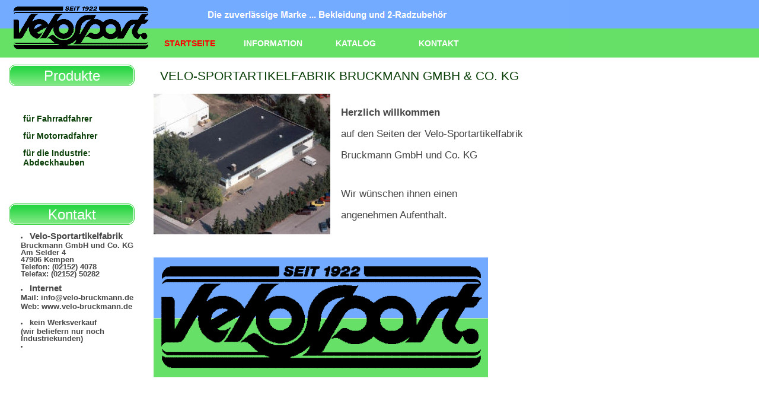

--- FILE ---
content_type: text/html
request_url: http://velo-bruckmann.de/index.html
body_size: 1797
content:
<!DOCTYPE html PUBLIC "-//W3C//DTD XHTML 1.0 Transitional//EN" "http://www.w3.org/TR/xhtml1/DTD/xhtml1-transitional.dtd"> 
<html xmlns="http://www.w3.org/1999/xhtml">
<head>
<meta http-equiv="Content-Type" content="text/html; charset=utf-8" />
<title>Velo Sportartikel Fabrik Kempen</title>
<meta name="description" content="Velo Sportartikel Fabrik in Kempen. Regenschutz für Erwachsene, Kinder, Fahrzeuge, Behinderte und mehr. Unsere Webseite, mit Katalog und weiteren Informationen." /> 
<link href="styles.css" rel="stylesheet" type="text/css" media="screen" />
</head>
<body>
<div id="content">
<div id="header"> 
<div id="logo">
<h1>&nbsp;</h1>
</div>
<div id="menu">
<ul>
<li><a title="Velo-Sportartikelfabrik Bruckmann GmbH & Co. KG" href="index.html" title="">
<font color="#FF0000">Startseite</font></a></li>
<li><a title="Unsere Firmengeschichte. Erfahrungen seit 1922." href="infos.html" title="">Information</a></li>
<li><a title="Sehen Sie hier unseren Gesamtkatalog in der Übersicht." href="katalog.html" title="">Katalog</a></li>
<li><a title="Nehmen Sie Kontakt zu uns auf, wir freuen uns aus Sie." href="kontakt.html" title="">Kontakt</a></li>
</ul>
</div>
</div>
<div id="main">
<div id="right">
<h4><font face="Arial"><span style="font-size: 16pt">VELO-SPORTARTIKELFABRIK BRUCKMANN 
GMBH &amp; CO. KG</span></font></h4>
<div class="text">
<table border="0" width="100%" id="table1">
<tr>
<td width="44%"><img border="0" src="images/firmenansicht.jpg"></td>
<td width="56%">
<h3><span style="font-size: 13pt">Herzlich willkommen </span></h3>
<h3>&nbsp;</h3>
<h3><span style="font-size: 13pt; font-weight: 400">auf den Seiten der 
Velo-Sportartikelfabrik </span></h3>
<h3>&nbsp;</h3>
<h3><span style="font-size: 13pt; font-weight: 400">Bruckmann GmbH und 
Co. KG</span></h3>
<p>&nbsp;</p>
<p>&nbsp;</p>
<h3><span style="font-size: 13pt; font-weight: 400">Wir wünschen ihnen 
einen</span></h3>
<h3>&nbsp;</h3>
<h3><span style="font-size: 13pt; font-weight: 400">angenehmen 
Aufenthalt.</span></h3>
</td>
</tr>
<tr>
<td colspan="2" height="35">&nbsp;</td>
</tr>
<tr>
<td colspan="2"><img border="0" src="images/logo.gif"></td>
</tr>
</table>
</div>
</div>
<div id="left" style="width: 224px">		
<h3><a  title="Sehen Sie hier unseren Gesamtkatalog in der Übersicht." href="katalog.html"><font size="5" color="#FFFFFF">
<span style="font-weight: 400">Produkte</span></font></a></h3>
<div id="categories">
<ul>
<li><a title="Regenkleidung, Regenjacken, Regenhosen." href="regenbekleidung.html"> </a></li>
<li><a title=" " href="fahrradfahrer.html">für Fahrradfahrer</a></li>
<li><a title=" " href="motorradfahrer.html">für Motorradfahrer</a></li>
<li><a title=" " href="abdeckhauben.html">für die Industrie: 
 Abdeckhauben</a></li>
<li><a title="Kleidung und Regenkleidung für Rollstuhlfahrer." href="reha.html"> </a></li>
<li><a title="Regenhauben, Abdeckungen für Kinderwagen und technische Abdeckhauben." href="spezial.html"> </a></li>
</ul>
<h3><span><font size="5"><a title="Nehmen Sie Kontakt zu uns auf, wir freuen uns aus Sie." href="kontakt.html">
<font face="Arial" size="5" color="#FFFFFF"><span style="font-weight: 400">Kontakt</span></font></a></font></span></h3>
<table border="0" width="100%" id="velosport_bruckmann_gmbh">
<tr>
<td>&nbsp;</td>
<td width="196" valign="top" height="300">
<menu>
<li><b><font style="font-size: 11pt">Velo-Sportartikelfabrik</font><font size="2"><br>
Bruckmann GmbH und Co. KG<br>
Am Selder 4<br>
47906 Kempen<br>
Telefon: (02152) 4078<br>
Telefax: (02152) 50282</font></b></li>
</menu>
<p>&nbsp;</p>
<menu>
<li><font style="font-size: 11pt"><b>Internet</b></font></li>
</menu>
<p><b><font size="2">Mail: info@velo-bruckmann.de<br>
Web: www.velo-bruckmann.de</font></b></p>
<p>&nbsp;</p>
<menu>
<li><b><font style="font-size: 11pt"> </font><font size="2">kein Werksverkauf<br>
(wir beliefern nur noch Industriekunden)<br> </font></b></li>
</menu>
<p> </p>
<menu>
<li><b><font style="font-size: 11pt"> </font><font size="2"><br>
 </font></b></li>
</menu>
</td>
</tr>
</table>
</div>		
</div>	
</div><div style="clear:both;">
</div>
</div>
<div id="footer">
<p><font size="2">
<a title="Velo Sportfabrik Bruckmann GmbH." href="index.html"><u>Copyright by Bruckmann GmbH &amp; Co. KG</u></a> | 
<a title="Velo Sportfabrik Bruckmann GmbH, am Selder 4, 47906 Kempen." href="impressum.html"><u>Impressum und Datenschutz</u></a> | 
<a title="Übersicht verloren ? Sehen Sie sich doch unser Inhaltsverneichnis an." href="sitemap.html"><u> </u></a>
</font></p> 
</div>
</body>
</html>

--- FILE ---
content_type: text/css
request_url: http://velo-bruckmann.de/styles.css
body_size: 3179
content:
/*
Design by Medientriebwerk.de
*/

*

{
margin: 0px;
padding: 0px;
}

a:link {
	color: #093e07;
	text-decoration:none;
	font-weight:bold;
}

a:hover {
	text-decoration: none;
	color: #000000;
	font-weight:bold;
}

a:visited {
	color: #093e07;
	font-weight:bold;
}

body{

	background: #FFCA98 url(images/bg.png) top repeat-x;
	font: 11px Arial, Helvetica, sans-serif;
	color: #464646;
	margin: 0 auto;
	padding: 0px;
}

#content{
	width: 1000px;
    text-align: left;
    padding-bottom:3em;

}

#main{
	width: 1000px;
	margin: 9px;
	clear:both;
	
}

#header{
	height: 100px;
	width: 960px;
	background: url(images/header.png) no-repeat top;		
}

#logo{
	height: 10px;
	text-align: left;
	padding-left: 100px;
	padding-top: 20px;
}


#logo a {
	text-decoration: none;
	text-transform: lowercase;
	font-style: italic;
	font-size: 18px;
	color: #ffffff;
}
#logo H2 a{
	font-size: 12px;
}


#menu{
	width: 700px;
	height: 54px;
	padding-left: 250px;
	
}

#menu ul {
	list-style: none;
	padding: 0px;	
}

#menu li {
	list-style: none;
	padding: 0px;	
	display: inline; 
	
}

#menu a {
	float: left;
	width: 140px;
	height: 36px;
	display: block;
	text-align: center;
	text-decoration: none;
	color: #ffffff;
	font-weight: bold;
	padding-top: 35px;
	font-size: 14px;
	text-transform: uppercase;
}

#menu a:hover{
	color: #ffffff;
	text-decoration: underline;
	font-size: 16px;
}

#left{
	width: 224px;
}

#left a{
	color: #093f07;
	text-decoration: none;
	font-family: Arial, Helvetica, sans-serif;
	font-size: 14px;
	font-weight: bold;
}

#left a:hover{
	color: #000000;
	font-size: 16px;
}


#left H3{
	font-family: Georgia, "Times New Roman", Times, serif;
	font-size: 23px;
	font-weight: normal;
	color: #ffffff;
	width: 213px;
	height: 40px;
	padding-top: 5px;
	background: url(images/left_title.png) no-repeat;
	margin-left: 6px;
	text-align: center;
}

#left ul {
	list-style: none;
	padding-left: 15px;
	padding-bottom: 15px;
}

#left ul li{
	height: 20px;
	margin-top: 8px;
}

#categories ul li{
	padding-left: 15px;
	padding-top: 1px;
}

#partners ul li{
	padding-left: 15px;
	padding-top: 1px;
}

#right{
	float: right;
	width: 758px;
	margin-right: 9px;
}


.text{
	padding-left: 15px;
	padding-right: 25px;
}

#right H4{
	font-family: Georgia, "Times New Roman", Times, serif;
	font-size: 18px;
	font-weight: normal;
	color: #093e07;
	height: 20px;
	padding-left: 3px;
	padding-top: 7px;
	margin-left: 25px;
	border-bottom: 1px #000000;
	margin-right: 25px;
	margin-bottom: 20px;
}

#right p {
	margin: 0;
	padding: 0;
	padding-bottom: 10px;
	padding-left: 10px;
}

#right h2 {
	margin: 0;
	padding: 0;
	padding-top: 10px;
	color: #196050;
}

#leftcol{
	width: 160px;
	float:left;
	margin-left: 45px;
}

#cencol{
	width: 160px;
	float:left;
	margin-left: 40px;
}

#rightcol{
	width: 160px;
	float:left;
	margin-left: 40px;
	margin-right: 40px;
}

#mainbot{
	background: url(images/mainbot.jpg) no-repeat;
	height: 10px;
}	

#footer {

    height: 50px;
	clear: both;
	margin: 0 auto;
	padding-top: 20px;
	background: url(images/footer.gif) repeat-x top;
}

#footer p {
	margin: 0;
	font-size: 10px;
	text-align: center;
	color: #ffffff;
}

#footer a {
	color: #ffffff;
}